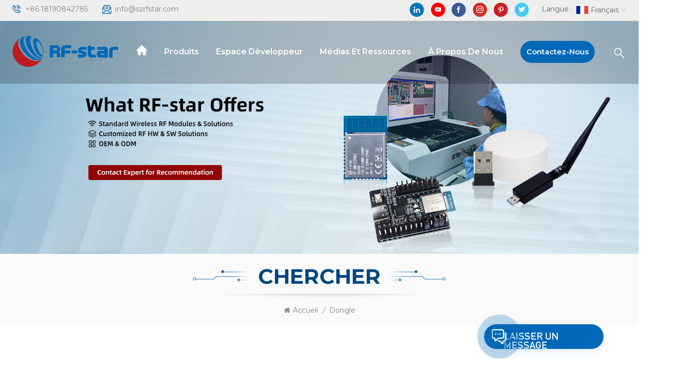

--- FILE ---
content_type: text/html
request_url: https://fr.rfstariot.com/bluetooth-dongle_sp
body_size: 13928
content:
<!DOCTYPE html PUBLIC "-//W3C//DTD XHTML 1.0 Transitional//EN" "http://www.w3.org/TR/xhtml1/DTD/xhtml1-transitional.dtd">
<html xmlns="http://www.w3.org/1999/xhtml">
    <head>
        <meta http-equiv="X-UA-Compatible" content="IE=edge">
            <meta name="viewport" content="width=device-width, initial-scale=1.0">
                <meta http-equiv="Content-Type" content="text/html; charset=utf-8" />
                <meta http-equiv="X-UA-Compatible" content="IE=edge,Chrome=1" />
                <meta http-equiv="X-UA-Compatible" content="IE=9" />
                <meta http-equiv="Content-Type" content="text/html; charset=utf-8" />
                                                <title>Dongle Fabricants,dongle Usine,dongle Vente En Gros</title>
                <meta name="keywords" content="Usine dongle dongle OEM,dongle en gros" />
                <meta name="description" content="Nous sommes un fabricant expérimenté et un exportateur professionnel de dongle. Nos produits ont été exportés vers de nombreux pays." />
                                                												<link rel="canonical" href="https://fr.rfstariot.com/bluetooth-dongle_sp" />
										<meta property="og:image" content=""/>
				<meta property="og:title" content="dongle fabricants,dongle usine,dongle vente en gros"/>
                                <link href="/uploadfile/userimg/2ca196f0bd5853d4a8f48279e734f4e6.ico" rel="shortcut icon"  />
                                                <link rel="alternate" hreflang="en" href="https://www.rfstariot.com/bluetooth-dongle_sp" />
                                <link rel="alternate" hreflang="fr" href="https://fr.rfstariot.com/bluetooth-dongle_sp" />
                                <link rel="alternate" hreflang="de" href="https://de.rfstariot.com/bluetooth-dongle_sp" />
                                <link rel="alternate" hreflang="ru" href="https://ru.rfstariot.com/bluetooth-dongle_sp" />
                                <link rel="alternate" hreflang="it" href="https://it.rfstariot.com/bluetooth-dongle_sp" />
                                <link rel="alternate" hreflang="es" href="https://es.rfstariot.com/bluetooth-dongle_sp" />
                                <link rel="alternate" hreflang="pt" href="https://pt.rfstariot.com/bluetooth-dongle_sp" />
                                <link rel="alternate" hreflang="ja" href="https://ja.rfstariot.com/bluetooth-dongle_sp" />
                                <link rel="alternate" hreflang="ko" href="https://ko.rfstariot.com/bluetooth-dongle_sp" />
                                <link rel="alternate" hreflang="tr" href="https://tr.rfstariot.com/bluetooth-dongle_sp" />
                                <link rel="alternate" hreflang="vi" href="https://vi.rfstariot.com/bluetooth-dongle_sp" />
                                <link rel="alternate" href="https://www.rfstariot.com/bluetooth-dongle_sp" hreflang="x-default" />
                <link type="text/css" rel="stylesheet" href="/template/css/bootstrap.css">
                    <link type="text/css" rel="stylesheet" href="/template/css/font-awesome.min.css">
                        <link type="text/css" rel="stylesheet" href="/template/css/style.css">
                            <script type="text/javascript" src="/template/js/jquery-1.8.3.js"></script>
                            <script type="text/javascript" src="/template/js/bootstrap.min.js"></script>
                            <script type="text/javascript">
                                    //fixed-nav
                                    $(document).on("scroll",function(){
                                            if($(document).scrollTop()>20){ 
                                                    $("header").removeClass("large").addClass("small");
                                            }
                                            else{
                                                    $("header").removeClass("small").addClass("large");
                                            }
                                    });
                            </script>
                            <script type="text/javascript" src="/js/front/common.js"></script>
                            <!--[if ie9]
                            <script src="/template/js/html5shiv.min.js"></script>
                            <script src="/template/js/respond.min.js"></script>
                            -->
                            <link rel="preconnect" href="https://fonts.gstatic.com">
                                <link href="https://fonts.googleapis.com/css2?family=Montserrat:wght@400;500;600;700&display=swap" rel="stylesheet">
								
								
							
                                            <!--[if IE 8]>
                                        <script src="https://oss.maxcdn.com/libs/html5shiv/3.7.0/html5shiv.js"></script>
                                        <script src="https://oss.maxcdn.com/libs/respond.js/1.3.0/respond.min.js"></script>
                                    <![endif]-->
                                    <script >
                                        if( /Android|webOS|iPhone|iPad|iPod|BlackBerry|IEMobile|Opera Mini/i.test(navigator.userAgent) ) {
                                                $(function () {       
                                                    $('.newm img').attr("style","");
                                                    $(".newm img").attr("width","");
                                                    $(".newm img").attr("height","");     

                                                })
                                        }
                                    </script>
                                                                        <style>
                                          .select_content .title{font-size: 35px;}
                                          .adv_content .column .select a{font-size: 16px;}
                                    </style>
                                                                        <!-- Google Tag Manager -->
<script>(function(w,d,s,l,i){w[l]=w[l]||[];w[l].push({'gtm.start':
new Date().getTime(),event:'gtm.js'});var f=d.getElementsByTagName(s)[0],
j=d.createElement(s),dl=l!='dataLayer'?'&l='+l:'';j.async=true;j.src=
'https://www.googletagmanager.com/gtm.js?id='+i+dl;f.parentNode.insertBefore(j,f);
})(window,document,'script','dataLayer','GTM-KLCG5V3');</script>
<!-- End Google Tag Manager -->                                    </head>
                                    <body>

                                    <!-- Google Tag Manager (noscript) -->
<noscript><iframe src="https://www.googletagmanager.com/ns.html?id=GTM-KLCG5V3"
height="0" width="0" style="display:none;visibility:hidden"></iframe></noscript>
<!-- End Google Tag Manager (noscript) -->                                                                            <div class="fixed-search">
                                            <div class="theme-popover">
                                                <div class="theme-popbod">
                                                    <div class="theme-poptit">
                                                        <a href="javascript:;" class="close">×</a>
                                                    </div>
                                                    <div class="top-search clearfix">
							<em class="title">Que pouvons-nous vous aider à trouver?</em>
                                                        <div class="header_search clearfix">
                                                            <input name="search_keyword" onkeydown="javascript:enterIn(event);" type="text" class="form-control" placeholder="Chercher...">
                                                                <span class="search_btn"><input type="submit" class="btn_search5 btn_search1" value="">
                                                                        <svg xmlns="http://www.w3.org/2000/svg" width="20" height="20" viewBox="0 0 20 20">
                                                                            <path data-name="search icon" class="cls-1" d="M1477,37.429l-4.1-4.1a8.912,8.912,0,1,0-1.57,1.571l4.1,4.1Zm-17.78-9.54a6.67,6.67,0,1,1,6.67,6.667A6.674,6.674,0,0,1,1459.22,27.889Z" transform="translate(-1457 -19)"></path>
                                                                        </svg>
                                                                </span>
                                                        </div>
                                                    </div>	
                                                </div>
                                            </div>
                                            <div class="theme-popover-mask"></div>
                                        </div>
                                        <header class="large">
                                            <div class="head_top clearfix">
                                                <div class="container">
                                                    <div class="row">
                                                        <ul class="head_con">
                                                                                                                                                                                            <li>
                                                                <div class="icon" style="background-position: 0px 0;"></div>
                                                                <a rel="nofollow" href="tel:+86 18190842785">+86 18190842785</a>
                                                            </li>
                                                                                                                                                                                                                                                             <li>
                                                                <div class="icon" style="background-position:-23px 0;"></div>
                                                                <a rel="nofollow" href="mailto:info@szrfstar.com">info@szrfstar.com</a>
                                                            </li>
                                                                                                                    </ul>
                                                        <ul class="language">
                                                            <li>
                                                                <div class="menu">
                                                                                                                                <em class="menu-title"><span>Langue : </span><img src="/template/images/fr.jpg" alt="français"><p>français<i></i></p></em>
                                                                                                                                <ul class="menu-dropdown">
                                                                                                                                        <li><a href="https://fr.rfstariot.com/bluetooth-dongle_sp" title="français"><img src="/template/images/fr.jpg" alt="français"><p>français</p></a></li>
                                                                                                                                                                                                            <li><a href="https://www.rfstariot.com/bluetooth-dongle_sp" title="English"><img src="/template/images/en.jpg" alt="English"><p>English</p></a></li> 
                                                                                                                                        <li><a href="https://de.rfstariot.com/bluetooth-dongle_sp" title="Deutsch"><img src="/template/images/de.jpg" alt="Deutsch"><p>Deutsch</p></a></li> 
                                                                                                                                        <li><a href="https://ru.rfstariot.com/bluetooth-dongle_sp" title="русский"><img src="/template/images/ru.jpg" alt="русский"><p>русский</p></a></li> 
                                                                                                                                        <li><a href="https://it.rfstariot.com/bluetooth-dongle_sp" title="italiano"><img src="/template/images/it.jpg" alt="italiano"><p>italiano</p></a></li> 
                                                                                                                                        <li><a href="https://es.rfstariot.com/bluetooth-dongle_sp" title="español"><img src="/template/images/es.jpg" alt="español"><p>español</p></a></li> 
                                                                                                                                        <li><a href="https://pt.rfstariot.com/bluetooth-dongle_sp" title="português"><img src="/template/images/pt.jpg" alt="português"><p>português</p></a></li> 
                                                                                                                                        <li><a href="https://ja.rfstariot.com/bluetooth-dongle_sp" title="日本語"><img src="/template/images/ja.jpg" alt="日本語"><p>日本語</p></a></li> 
                                                                                                                                        <li><a href="https://ko.rfstariot.com/bluetooth-dongle_sp" title="한국의"><img src="/template/images/ko.jpg" alt="한국의"><p>한국의</p></a></li> 
                                                                                                                                        <li><a href="https://tr.rfstariot.com/bluetooth-dongle_sp" title="Türkçe"><img src="/template/images/tr.jpg" alt="Türkçe"><p>Türkçe</p></a></li> 
                                                                                                                                        <li><a href="https://vi.rfstariot.com/bluetooth-dongle_sp" title="Tiếng Việt"><img src="/template/images/vi.jpg" alt="Tiếng Việt"><p>Tiếng Việt</p></a></li> 
                                                                                                                                    </ul>
                                                            </div>
                                                            </li>
                                                        </ul>
                                                        <ul class="social_icons">
                                                               
                                                                  
                                                                      
                                                                        <li>
                                                                            <a rel="nofollow" target="_blank" href="https://www.linkedin.com/company/3706133/admin/" ><img src="/uploadfile/friendlink/6aa1bdfcd2fa5f8c330f67a50ce1a997.png" alt="linkedin" /></a>
                                                                        </li>
                                                                      
                                                                        <li>
                                                                            <a rel="nofollow" target="_blank" href="https://www.youtube.com/channel/UCrnTUaX1HaoF9KMjFtWvr8Q" ><img src="/uploadfile/friendlink/4a257d74c3ef1d6f23e524cf6f13deac.png" alt="youtube" /></a>
                                                                        </li>
                                                                      
                                                                        <li>
                                                                            <a rel="nofollow" target="_blank" href="https://www.facebook.com/szrfstar" ><img src="/uploadfile/friendlink/534fca7612c113a30552d1cc100b3045.png" alt="facebook" /></a>
                                                                        </li>
                                                                      
                                                                        <li>
                                                                            <a rel="nofollow" target="_blank" href="https://www.instagram.com/rfstar9/channel/" ><img src="/uploadfile/friendlink/d9701b0d3a35b7d4699aca253565dbcd.png" alt="ins" /></a>
                                                                        </li>
                                                                      
                                                                        <li>
                                                                            <a rel="nofollow" target="_blank" href="https://www.pinterest.com/RFstar666/" ><img src="/uploadfile/friendlink/ff330dc4c611b58ef1e76cb756850e4e.png" alt="pinterest" /></a>
                                                                        </li>
                                                                      
                                                                        <li>
                                                                            <a rel="nofollow" target="_blank" href="https://twitter.com/RFstar3" ><img src="/uploadfile/friendlink/81432a5967301ff27b2aae70c78e0cd9.png" alt="twitter" /></a>
                                                                        </li>
                                                                                                                                                                                            </ul>
                                                    </div>
                                                </div>
                                            </div>
                                            <div class="header clearfix">
                                                <div class="container">
                                                    <div class="row">
                                                                                                                <div id="logo"><a href="/" class="logo_img"><img src="/uploadfile/userimg/b3e7d76ecb0a2c9e213a562449e79e41.png" alt="Shenzhen RF-star Technology Co., Ltd."/></a></div>
                                                                                                                <div class="wrapper">
                                                            <nav id="main-nav">
                                                                <ul class="first-nav">
                                                                    <li><a href="/" target="_blank">Accueil</a></li>
                                                                </ul>
                                                                <ul class="second-nav">
																<li><a href="/products">Produits</a>
                                                                <ul class="nav_child">
                                                                                                                                            <li><a href="/wireless-module_c1" title="Module sans fil">Module sans fil</a>
                                                                                                                                                            <ul>
                                                                                    																					                                                                                        <li><a href="/ble-module_c5" title="Module BLE" >Module BLE</a></li>
                                                                                    																																										                                                                                        <li><a href="/multi-protocol-module_c10" title="Module multiprotocole" >Module multiprotocole</a></li>
                                                                                    																																										                                                                                        <li><a href="/zigbee-module_c8" title="Module ZigBee" >Module ZigBee</a></li>
                                                                                    																																										                                                                                        <li><a href="/sub-1g-module_c7" title="Module Sous-1G" >Module Sous-1G</a></li>
                                                                                    																																										                                                                                        <li><a href="/wi-fi-module_c6" title="Module Wi-Fi" >Module Wi-Fi</a></li>
                                                                                    																																										                                                                                        <li><a href="/lora-module_c9" title="Module LoRa" >Module LoRa</a></li>
                                                                                    																																										                                                                                        <li><a href="/beacon_c22" title="Balise" >Balise</a></li>
                                                                                    																																										                                                                                        <li><a href="/dongle_c23" title="Clé électronique" >Clé électronique</a></li>
                                                                                    																					                                                                                </ul>
                                                                                                                                                    </li>
                                                                                                                                                                                                             
                                                                        <li><a  href="/applications_nc8" >Applications</a>
                                                                                                                                                            <ul class="nav_child">
                                                                                                                                                                            <li><a href="/medical-electronics_nc15" >Électronique médicale</a></li>
                                                                                                                                                                            <li><a href="/intelligent-vehicle_nc11" >Véhicule intelligent</a></li>
                                                                                                                                                                            <li><a href="/consumer-electronics_nc10" >Électronique grand public</a></li>
                                                                                                                                                                            <li><a href="/iot-industry-4-0_nc9" >IdO Industrie 4.0</a></li>
                                                                                                                                                                            <li><a href="/logistics_nc12" >Logistique</a></li>
                                                                                                                                                                            <li><a href="/smart-agriculture_nc13" >Agriculture intelligente</a></li>
                                                                                                                                                                            <li><a href="/smart-home_nc14" >Maison intelligente</a></li>
                                                                                                                                                                            <li><a href="/smart-city_nc16" >Ville intelligente</a></li>
                                                                                                                                                                            <li><a href="/smart-buildings_nc17" >Bâtiments intelligents</a></li>
                                                                                                                                                                    </ul>
                                                                                                                                                    </li>
                                                                                                                                                                                                                                                                                    <li><a  href="/system-software-development_d29">Conception de système RF sans fil</a>
                                                                                                                                                              <ul class="nav_child">
                                                                                                                                                                            <li><a href="/website-development_d34" title="Développement matériel embarqué">Développement matériel embarqué</a></li>
                                                                                                                                                                            <li><a href="/embedded-sw-development_d32" title="Développement logiciel embarqué">Développement logiciel embarqué</a></li>
                                                                                                                                                                            <li><a href="/app-development_d30" title="Développement d'applications">Développement d'applications</a></li>
                                                                                                                                                                            <li><a href="/digital-platform-development_d31" title="Développement de plateforme IdO">Développement de plateforme IdO</a></li>
                                                                                                                                                                    </ul>
                                                                                                                                                    </li>
                                                                    
                                                                    

                                                                                                                                                                                                                <li><a  href="/oem-odm_d26">FEO et ODM</a>
                                                                                                                                                    </li>
                                                                                                                                        
                                                                </ul>
                                                            </li>
															
															
															                                                                                                                            <li><a  href="/developer-zone_d2">Espace développeur</a>
                                                                                                                                            <ul class="nav_child">
                                                                                                                                                        																				 
																					<li><a  href="/video_nc3" >Vidéo</a>
																																													 <ul>
																																																	<li><a href="/product-launch-videos_nc22" >Vidéos de lancement de produit</a></li>
																																																	<li><a href="/tutorial-videos_nc21" >Vidéos didactiques</a></li>
																																																	<li><a href="/application-videos_nc20" >Vidéos d'application</a></li>
																																															</ul>
																																											</li>
																				                                                                                                                                                        <li><a href="/faq_nc2">FAQ</a></li>
																			
																			 <li><a href="/blog">Blog</a></li>
                                                                            
                                                                        </ul>
                                                                                                                                    </li>
                                                            															
																														                                                             
                                                                <li><a  href="/media-resources_nc1">Médias et ressources</a>
                                                                                                                                            <ul class="nav_child">
                                                                                                                                                            <li><a href="/case-study_nc5">Étude de cas</a></li>
                                                                                                                                                            <li><a href="/industry-trends_nc7">Tendances de l'industrie</a></li>
                                                                                                                                                            <li><a href="/company-news_nc6">Nouvelles de la société</a></li>
                                                                                                                                                    </ul>
                                                                                                                                    </li>
                                                            															
															                                                                                                                            <li><a  href="/about-rf-star_d1">À propos de nous</a>
                                                                                                                                    </li>
                                                            																
                                                                    
                                                            
                                                                    
                                                            
                                                                                                                                                                                        <li><a  href="/contact-us_d3">Contactez-nous</a>
                                                                                                                                    </li>
                                                                                                                            </ul>
                                                                <ul class="select_contact">
                                                                    <li><a href="/contact-us_d3" class="main_more">Obtenez un devis</a></li>
                                                                </ul>
                                                                <ul class="select_lan clearfix">
                                                                    <li class="title">Choisir la langue <i class="fa fa-angle-double-down"></i></li>
                                                                     
                                                                    <li><a href="https://fr.rfstariot.com/bluetooth-dongle_sp"><img src="/template/images/fr.jpg" alt="français" /><p>français</p></a></li>
                                                                                                                                                                                                      <li><a href="https://www.rfstariot.com/bluetooth-dongle_sp"><img src="/template/images/en.jpg" alt="English" /><p>English</p></a></li>
                                                                                                                                    <li><a href="https://de.rfstariot.com/bluetooth-dongle_sp"><img src="/template/images/de.jpg" alt="Deutsch" /><p>Deutsch</p></a></li>
                                                                                                                                    <li><a href="https://ru.rfstariot.com/bluetooth-dongle_sp"><img src="/template/images/ru.jpg" alt="русский" /><p>русский</p></a></li>
                                                                                                                                    <li><a href="https://it.rfstariot.com/bluetooth-dongle_sp"><img src="/template/images/it.jpg" alt="italiano" /><p>italiano</p></a></li>
                                                                                                                                    <li><a href="https://es.rfstariot.com/bluetooth-dongle_sp"><img src="/template/images/es.jpg" alt="español" /><p>español</p></a></li>
                                                                                                                                    <li><a href="https://pt.rfstariot.com/bluetooth-dongle_sp"><img src="/template/images/pt.jpg" alt="português" /><p>português</p></a></li>
                                                                                                                                    <li><a href="https://ja.rfstariot.com/bluetooth-dongle_sp"><img src="/template/images/ja.jpg" alt="日本語" /><p>日本語</p></a></li>
                                                                                                                                    <li><a href="https://ko.rfstariot.com/bluetooth-dongle_sp"><img src="/template/images/ko.jpg" alt="한국의" /><p>한국의</p></a></li>
                                                                                                                                    <li><a href="https://tr.rfstariot.com/bluetooth-dongle_sp"><img src="/template/images/tr.jpg" alt="Türkçe" /><p>Türkçe</p></a></li>
                                                                                                                                    <li><a href="https://vi.rfstariot.com/bluetooth-dongle_sp"><img src="/template/images/vi.jpg" alt="Tiếng Việt" /><p>Tiếng Việt</p></a></li>
                                                                                                                                  </ul>
                                                            </nav>
                                                            <a class="toggle">
                                                                <span></span>
                                                                <span></span>
                                                                <span></span></a>
                                                        </div>	
                                                        <div class="search_btn"><a class="search-info" href="javascript:;"><i></i></a></div>
                                                        <div class="mainmenu-area">
                                                            <div class="mainmenu-left visible-lg visible-md">
                                                                <div class="mainmenu">
                                                                    <nav>
                                                                        <ul class="clearfix">
                                                                            <li class="active home"><a href="/"></a></li>
																			<li class="product_vmegamenu "><a href="/products">Produits</a>
                                                                                <ul class="row">
                                                                                    <li class="col-sm-12">
                                                                                        <ul class="nav_list clearfix">
                                                                                                                                                                                        <li class="col-sm-3">
                                                                                                <a href="/wireless-module_c1" title="Module sans fil" class="title">Module sans fil</a>
                                                                                                                                                                                                <div>
                                                                                                     																									                                                                                                     <p><a href="/ble-module_c5" title="Module BLE"  class="vgema-title">Module BLE</a></p>
                                                                                                    																								   																									                                                                                                     <p><a href="/multi-protocol-module_c10" title="Module multiprotocole"  class="vgema-title">Module multiprotocole</a></p>
                                                                                                    																								   																									                                                                                                     <p><a href="/zigbee-module_c8" title="Module ZigBee"  class="vgema-title">Module ZigBee</a></p>
                                                                                                    																								   																									                                                                                                     <p><a href="/sub-1g-module_c7" title="Module Sous-1G"  class="vgema-title">Module Sous-1G</a></p>
                                                                                                    																								   																									                                                                                                     <p><a href="/wi-fi-module_c6" title="Module Wi-Fi"  class="vgema-title">Module Wi-Fi</a></p>
                                                                                                    																								   																									                                                                                                     <p><a href="/lora-module_c9" title="Module LoRa"  class="vgema-title">Module LoRa</a></p>
                                                                                                    																								   																									                                                                                                     <p><a href="/beacon_c22" title="Balise"  class="vgema-title">Balise</a></p>
                                                                                                    																								   																									                                                                                                     <p><a href="/dongle_c23" title="Clé électronique"  class="vgema-title">Clé électronique</a></p>
                                                                                                    																								                                                                                                   </div>
                                                                                                                                                                                            </li>
                                                                                                                                                                                                                                                                                     
                                                                                                <li class="col-sm-3"><a  href="/applications_nc8" class="title">Applications</a>
                                                                                                                                                                                                            <div>
                                                                                                                                                                                                                            <p><a href="/medical-electronics_nc15" class="vgema-title">Électronique médicale</a></p>
                                                                                                                                                                                                                            <p><a href="/intelligent-vehicle_nc11" class="vgema-title">Véhicule intelligent</a></p>
                                                                                                                                                                                                                            <p><a href="/consumer-electronics_nc10" class="vgema-title">Électronique grand public</a></p>
                                                                                                                                                                                                                            <p><a href="/iot-industry-4-0_nc9" class="vgema-title">IdO Industrie 4.0</a></p>
                                                                                                                                                                                                                            <p><a href="/logistics_nc12" class="vgema-title">Logistique</a></p>
                                                                                                                                                                                                                            <p><a href="/smart-agriculture_nc13" class="vgema-title">Agriculture intelligente</a></p>
                                                                                                                                                                                                                            <p><a href="/smart-home_nc14" class="vgema-title">Maison intelligente</a></p>
                                                                                                                                                                                                                            <p><a href="/smart-city_nc16" class="vgema-title">Ville intelligente</a></p>
                                                                                                                                                                                                                            <p><a href="/smart-buildings_nc17" class="vgema-title">Bâtiments intelligents</a></p>
                                                                                                                                                                                                                    </div>
                                                                                                                                                                                                    </li>
                                                                                                                                                                                        
                                                                                                                                                                                                                                                                                        <li class="col-sm-3"><a  href="/system-software-development_d29" class="title">Conception de système RF sans fil</a>
                                                                                                                                                                                                            <div>
                                                                                                                                                                                                                            <p><a href="/website-development_d34" title="Développement matériel embarqué" class="vgema-title">Développement matériel embarqué</a></p>
                                                                                                                                                                                                                            <p><a href="/embedded-sw-development_d32" title="Développement logiciel embarqué" class="vgema-title">Développement logiciel embarqué</a></p>
                                                                                                                                                                                                                            <p><a href="/app-development_d30" title="Développement d'applications" class="vgema-title">Développement d'applications</a></p>
                                                                                                                                                                                                                            <p><a href="/digital-platform-development_d31" title="Développement de plateforme IdO" class="vgema-title">Développement de plateforme IdO</a></p>
                                                                                                                                                                                                                    </div>
                                                                                                                                                                                                    </li>
                                                                                                                                                                                        
                                                                                            
                                                                                            
                                                                                                                                                                                                                                                                                        <li class="col-sm-3"><a  href="/oem-odm_d26" class="title">FEO et ODM</a>
                                                                                                                                                                                                    </li>
                                                                                                                                                                                    </ul>
                                                                                    </li>
                                                                                </ul>
                                                                            </li>
																			                                                                                  
                                                                                    <li class=""><a  href="/developer-zone_d2">Espace développeur</a>
                                                                                                                                                                                    <ul class="vmegamenu">
                                                                                                                                                                                                																								 
																									<li><a  href="/video_nc3" >Vidéo</a>
																																																					<ul class="vmegamenu02">
																																																									<li><a href="/product-launch-videos_nc22" >Vidéos de lancement de produit</a></li>
																																																									<li><a href="/tutorial-videos_nc21" >Vidéos didactiques</a></li>
																																																									<li><a href="/application-videos_nc20" >Vidéos d'application</a></li>
																																																							</ul>
																																																			</li>
																								                                                                                                                                                                                                <li><a href="/faq_nc2">FAQ</a></li>
																								<li><a href="/blog">Blog</a></li>
																								 
                                                                                            </ul>
                                                                                                                                                                            </li>   
                                                                                                                                                           																		                                                                                    
                                                                                    <li ><a  href="/media-resources_nc1">Médias et ressources</a>
                                                                                                                                                                                    <ul class="vmegamenu">
                                                                                                                                                                                                    <li><a href="/case-study_nc5">Étude de cas</a></li>
                                                                                                                                                                                                    <li><a href="/industry-trends_nc7">Tendances de l'industrie</a></li>
                                                                                                                                                                                                    <li><a href="/company-news_nc6">Nouvelles de la société</a></li>
                                                                                                                                                                                            </ul>
                                                                                                                                                                            </li> 
                                                                                                                                                            
                                                                           
                                                                                                                                                        
                                                                                <li class=""><a  href="/about-rf-star_d1">À propos de nous</a>
                                                                                                                                                                    </li>   
                                                                                                                                                                                                                                         
                                                                                    <li class="contact"><a  href="/contact-us_d3">Contactez-nous</a>
                                                                                                                                                                            </li>   
                                                                                																				 
                                                                        </ul>
                                                                                                                                                                                                                                                                                                                                                                                                                                                                                                                                                                                                                                                                                                                                                                                                                                                                                                                                                                                                                                                                                                                                                                                                                                                                                                                                                                                                                                                                                                                                                                                                                                                 
                                                                                                                                                                                                                                                                                                                                                                                                                                                 
                                                                         
                                                                         
                                                                                                                                            </nav>
                                                                </div>
                                                            </div>
                                                        </div>
                                                    </div>
                                                </div>
                                            </div>
                                        </header>
                                        <div class="height"></div><div class="page_banner">
    <div class="ovrly"></div>
             <a href="/contact-us_d3"></a>
    <img src="/uploadfile/bannerimg/16910278830982.jpg" alt="RF-star Offers Stardard Wireless RF Modules & Solutions, Customized RF HW & SW Solutions and OEM & ODM. " />
            <div class="breadcrumb clearfix">
        <div class="container">
            <div class="row">
                <div class="main_title">
                  
                    <em>Chercher</em>
                    <div class="line"><span></span></div>
                </div>
                <div class="bread_right">
                <a class="home" href="/" title="Return to Home"><i class="fa fa-home"></i>Accueil</a>
                                    <i>/</i>
                    <h2>dongle</h2>
                            </div>
            </div>
        </div>
    </div>
</div>
<div class="page_section clearfix">
    <div class="container">
        <div class="row">
            <div class="page-right clearfix">
                                                <div class="main">
                    <div id="cbp-vm" class="cbp-vm-switcher cbp-vm-view-grid">
                        <div class="cbp-vm-options clearfix">
                            <a href="#" class="cbp-vm-icon cbp-vm-grid cbp-vm-selected" data-view="cbp-vm-view-grid">
                                <svg fill="currentColor" preserveAspectRatio="xMidYMid meet" height="1em" width="1em" viewBox="0 0 16 16" title="Grille" style="vertical-align:middle"><title>Grille</title><g><path d="M1,3.80447821 L1,1 L3.80447821,1 L3.80447821,3.80447821 L1,3.80447821 Z M6.5977609,3.80447821 L6.5977609,1 L9.4022391,1 L9.4022391,3.80447821 L6.5977609,3.80447821 Z M12.1955218,3.80447821 L12.1955218,1 L15,1 L15,3.80447821 L12.1955218,3.80447821 Z M1,9.4022391 L1,6.59706118 L3.80447821,6.59706118 L3.80447821,9.4022391 L1,9.4022391 Z M6.5977609,9.4022391 L6.5977609,6.5977609 L9.4022391,6.5977609 L9.4022391,9.4022391 L6.5977609,9.4022391 Z M12.1955218,9.4022391 L12.1955218,6.59706118 L15,6.59706118 L15,9.4022391 L12.1955218,9.4022391 Z M1,14.9993003 L1,12.1948221 L3.80447821,12.1948221 L3.80447821,14.9993003 L1,14.9993003 Z M6.5977609,14.9993003 L6.5977609,12.1948221 L9.4022391,12.1948221 L9.4022391,14.9993003 L6.5977609,14.9993003 Z M12.1955218,14.9993003 L12.1955218,12.1948221 L15,12.1948221 L15,14.9993003 L12.1955218,14.9993003 Z"></path></g></svg>
                            </a>
                            <a href="#" class="cbp-vm-icon cbp-vm-list" data-view="cbp-vm-view-list">
                                <svg fill="currentColor" preserveAspectRatio="xMidYMid meet" height="1em" width="1em" viewBox="0 0 16 16" title="Lister" style="vertical-align:middle"><title>Lister</title><g><path d="M0,3 L0,1 L2,1 L2,3 L0,3 Z M0,7 L0,5 L2,5 L2,7 L0,7 Z M0,11 L0,9 L2,9 L2,11 L0,11 Z M0,15 L0,13 L2,13 L2,15 L0,15 Z M4,3 L4,1 L16,1 L16,3 L4,3 Z M4,7 L4,5 L16,5 L16,7 L4,7 Z M4,11 L4,9 L16,9 L16,11 L4,11 Z M4,15 L4,13 L16,13 L16,15 L4,15 Z"></path></g></svg>
                            </a>
                        </div>
                        <ul class="wow clearfix">
                                    
                                                                                        								                            <li class="wow">
                                <div class="clearfix">
                                    <div class="cbp-vm-image">
                                        <div class="border"></div>
                                        <a class="link" href="/cc2340r5-q1-bluetooth-low-energy-wireless-automotive-module-rf-bm-2340qa2_p124.html" title="CC2340R5-Q1 Module automobile sans fil Bluetooth basse consommation RF-BM-2340QB1"></a>
                                        <img id="product_detail_img"  alt="Bluetooth CC2340R5-Q1 Automotive Module RF-BM-2340QA2" src="/uploadfile/202504/15/2f9ee5d11d9a02346109583fa5cb7f3b_small.png" />                                        <div class="cbp-image-hover"><img id="product_detail_img"  alt="Bluetooth CC2340R5-Q1 Automotive Module RF-BM-2340QA2" src="/uploadfile/202504/15/2f9ee5d11d9a02346109583fa5cb7f3b_small.png" /></div>
                                    </div>
                                    <div class="cbp-list-center clearfix">
                                            <div class="cbp-list-left">
                                            <a href="/cc2340r5-q1-bluetooth-low-energy-wireless-automotive-module-rf-bm-2340qa2_p124.html" title="CC2340R5-Q1 Module automobile sans fil Bluetooth basse consommation RF-BM-2340QB1" class="cbp-title">CC2340R5-Q1 Module automobile sans fil Bluetooth basse consommation RF-BM-2340QB1</a>
                                            <div class="cbp-vm-details">RF-BM-2340QB1 est un module sans fil conforme AEC-Q100 basé sur le MCU TI CC2340R5-Q1, idéal pour les applications automobiles telles que TPMS, PEPS, RKE, le remplacement de câbles et la connectivité des smartphones. Avec les fonctionnalités Bluetooth® 5, la pile de protocoles logiciels Bluetooth® 5.3 et une excellente sensibilité radio et robustesse, il s'agit d'une solution automobile efficace et performante.</div>
                                                                                                                                    <ul class="post_blog_tag">
                                                <p><i class="fa fa-tags"></i>Tags chauds :</p>
                                                                                                <li><a href="/cc2340_sp">CC2340</a></li>
                                                                                                <li><a href="/cc2340r5_sp">CC2340R5</a></li>
                                                                                                <li><a href="/cc2340r5-q1_sp">CC2340R5-Q1</a></li>
                                                                                                <li><a href="/automotive-module_sp">Module automobile</a></li>
                                                                                                <li><a href="/bluetooth-5-3-module_sp">Module Bluetooth 5.3</a></li>
                                                                                                <li><a href="/ble-module-for-automotive_sp">Module BLE pour l'automobile</a></li>
                                                                                            </ul>
                                                                                        <div class="more"><a rel="nofollow" class="main_more" href="/cc2340r5-q1-bluetooth-low-energy-wireless-automotive-module-rf-bm-2340qa2_p124.html#pro_inquiry" title="CC2340R5-Q1 Module automobile sans fil Bluetooth basse consommation RF-BM-2340QB1">Voir les détails</a></div>
                                        </div>
                                    </div>
                                </div>
                            </li>
							                            								                            <li class="wow">
                                <div class="clearfix">
                                    <div class="cbp-vm-image">
                                        <div class="border"></div>
                                        <a class="link" href="/rf-star-cc2642r-q1-automotive-grade-module-bluetooth-transceiver-for-vehicles_p119.html" title="RF-star CC2642R-Q1 Module de qualité automobile émetteur-récepteur Bluetooth pour véhicules
        "></a>
                                        <img id="product_detail_img"  alt="CC2642R-Q1 Automotive Module RF-BM-2642QB1I" src="/uploadfile/202402/21/f4d00a4e97f9cb4193f93e83c5df714b_small.jpg" />                                        <div class="cbp-image-hover"><img id="product_detail_img"  alt="CC2642R-Q1 Automotive Module RF-BM-2642QB1I" src="/uploadfile/202402/21/f4d00a4e97f9cb4193f93e83c5df714b_small.jpg" /></div>
                                    </div>
                                    <div class="cbp-list-center clearfix">
                                            <div class="cbp-list-left">
                                            <a href="/rf-star-cc2642r-q1-automotive-grade-module-bluetooth-transceiver-for-vehicles_p119.html" title="RF-star CC2642R-Q1 Module de qualité automobile émetteur-récepteur Bluetooth pour véhicules
        " class="cbp-title">RF-star CC2642R-Q1 Module de qualité automobile émetteur-récepteur Bluetooth pour véhicules
        </a>
                                            <div class="cbp-vm-details">Conçu sur un microcontrôleur conforme TI CC2642R-Q1 ACE-Q100, le module BLE RF-BM-2642QB1I présente une faible consommation d'énergie, une excellente sensibilité radio et une robustesse pour les applications automobiles, notamment Passive Entry Passive Start (PEPS), Phone as a Key (PaaK). et systèmes de gestion de batterie (BMS).</div>
                                                                                                                                    <ul class="post_blog_tag">
                                                <p><i class="fa fa-tags"></i>Tags chauds :</p>
                                                                                                <li><a href="/cc2642r-q1_sp">CC2642R-Q1</a></li>
                                                                                                <li><a href="/bluetooth-transceiver_sp">Émetteur-récepteur Bluetooth</a></li>
                                                                                                <li><a href="/module-bluetooth_sp">Module Bluetooth</a></li>
                                                                                                <li><a href="/ble-module_sp">Module BLE</a></li>
                                                                                            </ul>
                                                                                        <div class="more"><a rel="nofollow" class="main_more" href="/rf-star-cc2642r-q1-automotive-grade-module-bluetooth-transceiver-for-vehicles_p119.html#pro_inquiry" title="RF-star CC2642R-Q1 Module de qualité automobile émetteur-récepteur Bluetooth pour véhicules
        ">Voir les détails</a></div>
                                        </div>
                                    </div>
                                </div>
                            </li>
							                            								                            <li class="wow">
                                <div class="clearfix">
                                    <div class="cbp-vm-image">
                                        <div class="border"></div>
                                        <a class="link" href="/rf-bm-2340b1-ble5-3-module_p102.html" title="Module RF-BM-2340B1 BLE5.3"></a>
                                        <img id="product_detail_img"  alt="RF-BM-2340B1 BLE5.3 ZigBee Module Based on TI CC2340R5" src="/uploadfile/202503/20/b9206d04a60a0cbd94cb964909007146_small.png" />                                        <div class="cbp-image-hover"><img id="product_detail_img"  alt="RF-BM-2340B1 BLE5.3 ZigBee Module Based on TI CC2340R5" src="/uploadfile/202503/20/b9206d04a60a0cbd94cb964909007146_small.png" /></div>
                                    </div>
                                    <div class="cbp-list-center clearfix">
                                            <div class="cbp-list-left">
                                            <a href="/rf-bm-2340b1-ble5-3-module_p102.html" title="Module RF-BM-2340B1 BLE5.3" class="cbp-title">Module RF-BM-2340B1 BLE5.3</a>
                                            <div class="cbp-vm-details">RF-BM-2340 B1 est un nouveau module Bluetooth LE5.3 développé basé sur TI CC2340R5. Le module CC2340R5 vous permet d'intégrer le BLE à n'importe quelle application facilement et rapidement. Il prend également en charge ZigBee 3.0, qui rend la connectivité sans fil possible dans un large éventail de scénarios.</div>
                                                                                                                                    <ul class="post_blog_tag">
                                                <p><i class="fa fa-tags"></i>Tags chauds :</p>
                                                                                                <li><a href="/zigbee_sp">ZigBee</a></li>
                                                                                                <li><a href="/cc2340r5-module_sp">TI CC2340R5</a></li>
                                                                                                <li><a href="/multi-protocol-module_sp">Module multi-protocole</a></li>
                                                                                                <li><a href="/ti-cc2340_sp">Antenne PCB</a></li>
                                                                                            </ul>
                                                                                        <div class="more"><a rel="nofollow" class="main_more" href="/rf-bm-2340b1-ble5-3-module_p102.html#pro_inquiry" title="Module RF-BM-2340B1 BLE5.3">Voir les détails</a></div>
                                        </div>
                                    </div>
                                </div>
                            </li>
							                            								                            <li class="wow">
                                <div class="clearfix">
                                    <div class="cbp-vm-image">
                                        <div class="border"></div>
                                        <a class="link" href="/multi-protocol-cc2340r5-module-rf-bm-2340c2-with-mini-size_p117.html" title="Module CC2340R5 multiprotocole RF-BM-2340C2 de taille mini"></a>
                                        <img id="product_detail_img"  alt="TI CC2340R5 BLE + ZigBee Module RF-BM-2340C2 with Mini Size" src="/uploadfile/202407/23/a69e424021f5a7e8ec309d68ca25ee5c_small.jpg" />                                        <div class="cbp-image-hover"><img id="product_detail_img"  alt="TI CC2340R5 BLE + ZigBee Module RF-BM-2340C2 with Mini Size" src="/uploadfile/202407/23/a69e424021f5a7e8ec309d68ca25ee5c_small.jpg" /></div>
                                    </div>
                                    <div class="cbp-list-center clearfix">
                                            <div class="cbp-list-left">
                                            <a href="/multi-protocol-cc2340r5-module-rf-bm-2340c2-with-mini-size_p117.html" title="Module CC2340R5 multiprotocole RF-BM-2340C2 de taille mini" class="cbp-title">Module CC2340R5 multiprotocole RF-BM-2340C2 de taille mini</a>
                                            <div class="cbp-vm-details">RF-BM-2340C2 est un module multiprotocole destiné aux exigences de haute performance des produits IoT, qui ne prend pas seulement en charge Bluetooth Low Energy, mais également les systèmes propriétaires ZigBee 3.0 et 2,4 GHz. Le module CC2340R5 de taille mini est conçu pour répondre aux besoins d’une large gamme d’applications. Sélectionnez le module multiprotocole RF-BM- 2340C2 CC2340R5 pour vos projets.</div>
                                                                                                                                    <ul class="post_blog_tag">
                                                <p><i class="fa fa-tags"></i>Tags chauds :</p>
                                                                                                <li><a href="/cc2340-module_sp">Module CC2340</a></li>
                                                                                                <li><a href="/uart-bluetooth-module_sp">Module Bluetooth UART</a></li>
                                                                                                <li><a href="/multi-protocol-module_sp">Module multiprotocole</a></li>
                                                                                                <li><a href="/chip-antenna_sp">Antenne à puce</a></li>
                                                                                            </ul>
                                                                                        <div class="more"><a rel="nofollow" class="main_more" href="/multi-protocol-cc2340r5-module-rf-bm-2340c2-with-mini-size_p117.html#pro_inquiry" title="Module CC2340R5 multiprotocole RF-BM-2340C2 de taille mini">Voir les détails</a></div>
                                        </div>
                                    </div>
                                </div>
                            </li>
							                            								                            <li class="wow">
                                <div class="clearfix">
                                    <div class="cbp-vm-image">
                                        <div class="border"></div>
                                        <a class="link" href="/rf-bm-2340b1i-ble5-3-module_p112.html" title="Module RF-BM-2340B1I BLE5.3"></a>
                                        <img id="product_detail_img"  alt="RF-BM-2340B1I BLE ZigBee Module Based on TI CC2340R5" src="/uploadfile/202402/04/399e4d85117b660518838c3a2ba786bd_small.png" />                                        <div class="cbp-image-hover"><img id="product_detail_img"  alt="RF-BM-2340B1I BLE ZigBee Module Based on TI CC2340R5" src="/uploadfile/202402/04/399e4d85117b660518838c3a2ba786bd_small.png" /></div>
                                    </div>
                                    <div class="cbp-list-center clearfix">
                                            <div class="cbp-list-left">
                                            <a href="/rf-bm-2340b1i-ble5-3-module_p112.html" title="Module RF-BM-2340B1I BLE5.3" class="cbp-title">Module RF-BM-2340B1I BLE5.3</a>
                                            <div class="cbp-vm-details">RF-BM-2340B1I est conçu comme un module multiprotocole basé sur TI CC2340R5 pour une faible consommation d'énergie avec une antenne IPEX et 24 GPIO, prenant en charge Bluetooth 5.3 Low Energy, ZigBee 3.0, SimpleLinkTM TI 15.4-stack et système propriétaire.</div>
                                                                                                                                    <ul class="post_blog_tag">
                                                <p><i class="fa fa-tags"></i>Tags chauds :</p>
                                                                                                <li><a href="/ipex-module_sp">Module CC2340 BLE</a></li>
                                                                                            </ul>
                                                                                        <div class="more"><a rel="nofollow" class="main_more" href="/rf-bm-2340b1i-ble5-3-module_p112.html#pro_inquiry" title="Module RF-BM-2340B1I BLE5.3">Voir les détails</a></div>
                                        </div>
                                    </div>
                                </div>
                            </li>
							                            								                            <li class="wow">
                                <div class="clearfix">
                                    <div class="cbp-vm-image">
                                        <div class="border"></div>
                                        <a class="link" href="/compact-multi-protocol-cc2340r5-module-rf-bm-2340a2i-with-ipex_p116.html" title="Module compact multiprotocole CC2340R5 RF-BM-2340A2I avec IPEX"></a>
                                        <img id="product_detail_img"  alt="BLE CC2340R5 ZigBee module RF-BM-2340A2I with IPEX connector" src="/uploadfile/202402/04/580401a59cde021a4a113db4352fdc4a_small.png" />                                        <div class="cbp-image-hover"><img id="product_detail_img"  alt="BLE CC2340R5 ZigBee module RF-BM-2340A2I with IPEX connector" src="/uploadfile/202402/04/580401a59cde021a4a113db4352fdc4a_small.png" /></div>
                                    </div>
                                    <div class="cbp-list-center clearfix">
                                            <div class="cbp-list-left">
                                            <a href="/compact-multi-protocol-cc2340r5-module-rf-bm-2340a2i-with-ipex_p116.html" title="Module compact multiprotocole CC2340R5 RF-BM-2340A2I avec IPEX" class="cbp-title">Module compact multiprotocole CC2340R5 RF-BM-2340A2I avec IPEX</a>
                                            <div class="cbp-vm-details">Le module multiprotocole RF-BM-2340A2I intégré au CC2340R5 4*4 IC est une version de connecteur IPEX haute performance du RF-BM-2340A2, doté d'une antenne externe réalisable et de petites dimensions pour répondre aux exigences de taille compacte et de portée de transmission de votre projet. Faites défiler vers le bas ou envoyez un e-mail de demande pour plus d'informations sur le module CC2340R5.</div>
                                                                                                                                    <ul class="post_blog_tag">
                                                <p><i class="fa fa-tags"></i>Tags chauds :</p>
                                                                                                <li><a href="/multi-protocol-module_sp">Module multi-protocole</a></li>
                                                                                                <li><a href="/uart-module_sp">Module UART</a></li>
                                                                                                <li><a href="/ipex_sp">IPEX</a></li>
                                                                                            </ul>
                                                                                        <div class="more"><a rel="nofollow" class="main_more" href="/compact-multi-protocol-cc2340r5-module-rf-bm-2340a2i-with-ipex_p116.html#pro_inquiry" title="Module compact multiprotocole CC2340R5 RF-BM-2340A2I avec IPEX">Voir les détails</a></div>
                                        </div>
                                    </div>
                                </div>
                            </li>
							                            								                            <li class="wow">
                                <div class="clearfix">
                                    <div class="cbp-vm-image">
                                        <div class="border"></div>
                                        <a class="link" href="/compact-ble5-0-ti-cc2340r5-module-rf-bm-2340a2_p115.html" title="Module compact BLE5.0 TI CC2340R5 RF-BM-2340A2"></a>
                                        <img id="product_detail_img"  alt="BLE5.0 TI CC2340R5 Module Named RF-BM-2340A2" src="/uploadfile/202402/04/25dfbfc1c5c60eade0c5a089bfe45acf_small.png" />                                        <div class="cbp-image-hover"><img id="product_detail_img"  alt="BLE5.0 TI CC2340R5 Module Named RF-BM-2340A2" src="/uploadfile/202402/04/25dfbfc1c5c60eade0c5a089bfe45acf_small.png" /></div>
                                    </div>
                                    <div class="cbp-list-center clearfix">
                                            <div class="cbp-list-left">
                                            <a href="/compact-ble5-0-ti-cc2340r5-module-rf-bm-2340a2_p115.html" title="Module compact BLE5.0 TI CC2340R5 RF-BM-2340A2" class="cbp-title">Module compact BLE5.0 TI CC2340R5 RF-BM-2340A2</a>
                                            <div class="cbp-vm-details">RF-BM-2340A2 est un module Bluetooth LE 5.3 intégré au MCU CC2340R5 prenant en charge ZigBee 3.0, la pile SimpleLink TM TI 15.4 et le système propriétaire . En tant que nouveau module CC2340Rx, ses hautes performances, sa consommation d'énergie ultra-faible et sa taille compacte sont les bienvenues dans les applications d'étiquetage électronique d'étagères (ESL), médicales, d'automatisation des bâtiments et dans d'autres applications RF sans fil. Envoyez une demande maintenant.</div>
                                                                                                                                    <ul class="post_blog_tag">
                                                <p><i class="fa fa-tags"></i>Tags chauds :</p>
                                                                                                <li><a href="/zigbee-module_sp">Module ZigBee</a></li>
                                                                                            </ul>
                                                                                        <div class="more"><a rel="nofollow" class="main_more" href="/compact-ble5-0-ti-cc2340r5-module-rf-bm-2340a2_p115.html#pro_inquiry" title="Module compact BLE5.0 TI CC2340R5 RF-BM-2340A2">Voir les détails</a></div>
                                        </div>
                                    </div>
                                </div>
                            </li>
							                            								                            <li class="wow">
                                <div class="clearfix">
                                    <div class="cbp-vm-image">
                                        <div class="border"></div>
                                        <a class="link" href="/rf-bm-2652p4i-cc2652p7-module-with-pa-integrated-and-ipex-connector_p101.html" title="RF-BM-2652P4I Module CC2652P7 avec PA intégré et connecteur IPEX"></a>
                                        <img id="product_detail_img"  alt="RF-BM-2652P4I CC2652P7 Module with Power Amplifier" src="/uploadfile/202310/09/509b44c1cc78d7ce9478514866c870f3_small.jpg" />                                        <div class="cbp-image-hover"><img id="product_detail_img"  alt="RF-BM-2652P4I CC2652P7 Module with Power Amplifier" src="/uploadfile/202310/09/509b44c1cc78d7ce9478514866c870f3_small.jpg" /></div>
                                    </div>
                                    <div class="cbp-list-center clearfix">
                                            <div class="cbp-list-left">
                                            <a href="/rf-bm-2652p4i-cc2652p7-module-with-pa-integrated-and-ipex-connector_p101.html" title="RF-BM-2652P4I Module CC2652P7 avec PA intégré et connecteur IPEX" class="cbp-title">RF-BM-2652P4I Module CC2652P7 avec PA intégré et connecteur IPEX</a>
                                            <div class="cbp-vm-details">RF-BM-2652P4I est un module CC2652P7 auto-conçu avec amplificateur de puissance intégré. La puissance TX jusqu'à 20 dBm et le connecteur d'antenne externe le rendent plus populaire dans les applications de passerelle. Essayez le module multiprotocole RF-BM-2652P4I, simplifiez votre application RF.</div>
                                                                                                                                    <ul class="post_blog_tag">
                                                <p><i class="fa fa-tags"></i>Tags chauds :</p>
                                                                                                <li><a href="/cc2652p7_sp">CC2652P7</a></li>
                                                                                                <li><a href="/bluetooth-mesh_sp">Zigbee</a></li>
                                                                                                <li><a href="/2-4g-rf-module_sp">IPEX</a></li>
                                                                                                <li><a href="/power-amplifier-module_sp">Bluetooth</a></li>
                                                                                                <li><a href="/matter-protocol_sp">Fil</a></li>
                                                                                            </ul>
                                                                                        <div class="more"><a rel="nofollow" class="main_more" href="/rf-bm-2652p4i-cc2652p7-module-with-pa-integrated-and-ipex-connector_p101.html#pro_inquiry" title="RF-BM-2652P4I Module CC2652P7 avec PA intégré et connecteur IPEX">Voir les détails</a></div>
                                        </div>
                                    </div>
                                </div>
                            </li>
							                            								                            <li class="wow">
                                <div class="clearfix">
                                    <div class="cbp-vm-image">
                                        <div class="border"></div>
                                        <a class="link" href="/rf-bm-2652p4-cc2652p7-module-with-pa-integrated_p100.html" title="RF-BM-2652P4 Module CC2652P7 avec PA intégré"></a>
                                        <img id="product_detail_img"  alt="CC2652P7 Power Amplifier Module RF-BM-2652P4 Supporting Multi-protocol" src="/uploadfile/202310/09/bcd9379ff885df56b81a90f79a6b309e_small.jpg" />                                        <div class="cbp-image-hover"><img id="product_detail_img"  alt="CC2652P7 Power Amplifier Module RF-BM-2652P4 Supporting Multi-protocol" src="/uploadfile/202310/09/bcd9379ff885df56b81a90f79a6b309e_small.jpg" /></div>
                                    </div>
                                    <div class="cbp-list-center clearfix">
                                            <div class="cbp-list-left">
                                            <a href="/rf-bm-2652p4-cc2652p7-module-with-pa-integrated_p100.html" title="RF-BM-2652P4 Module CC2652P7 avec PA intégré" class="cbp-title">RF-BM-2652P4 Module CC2652P7 avec PA intégré</a>
                                            <div class="cbp-vm-details">Le module multiprotocole RF-BM-2652P4 est conçu sur la base de TI CC2652P7 avec un flash de 704 Ko et un puissant processeur ARM Cortex-M4F. Les riches ressources permettent de l'intégrer dans une variété d'applications avec des exigences élevées. Choisissez RF-star RF-BM-2652P4 avec PA pour être votre premier appareil Matter.</div>
                                                                                                                                    <ul class="post_blog_tag">
                                                <p><i class="fa fa-tags"></i>Tags chauds :</p>
                                                                                                <li><a href="/multiprotocol-module_sp">module multiprotocole</a></li>
                                                                                            </ul>
                                                                                        <div class="more"><a rel="nofollow" class="main_more" href="/rf-bm-2652p4-cc2652p7-module-with-pa-integrated_p100.html#pro_inquiry" title="RF-BM-2652P4 Module CC2652P7 avec PA intégré">Voir les détails</a></div>
                                        </div>
                                    </div>
                                </div>
                            </li>
							                                                    </ul>
                    </div>
                </div>
                <script type="text/javascript" src="/template/js/cbpViewModeSwitch.js"></script>
                <div class="page_num clearfix">
                                                
                                       
                
                
                                                                 <span class="span1">1</span>
                                            
                <a href="/bluetooth-dongle_sp_2" class="pages underline">2</a>       
                                            
                <a href="/bluetooth-dongle_sp_3" class="pages underline">3</a>       
                                    <span>...</span>
                <a href="/bluetooth-dongle_sp_9" class="pages underline">9</a>
                                
                

                
    

                <a href="/bluetooth-dongle_sp_2" class="pages">
        <i class="fa fa-angle-double-right"></i>
      </a>
              
                                                                 <p>Un total de <strong>9</strong> pages</p>
                </div>           
            </div>  
            <div class="page-left clearfix">
<div class="left_fixed">
    <div id="right_column" class="left-cat column clearfix">
        <section class="block blockcms column_box">
            <div class="fot_title"><em>Catégories</em><span></span><i class="column_icon_toggle icon-plus-sign"></i></div>
            <div class="block_content toggle_content">
                                <ul class="mtree">
                                                <li class="active"><b></b>                            <a  href="/wireless-module_c1" class="title">Module sans fil</a>

                                                        <ul>
                                								                                <li ><a  href="/ble-module_c5">Module BLE</a>
                                                                    </li>
								                                								                                <li ><a  href="/multi-protocol-module_c10">Module multiprotocole</a>
                                                                    </li>
								                                								                                <li ><a  href="/zigbee-module_c8">Module ZigBee</a>
                                                                    </li>
								                                								                                <li ><a  href="/sub-1g-module_c7">Module Sous-1G</a>
                                                                    </li>
								                                								                                <li ><a  href="/wi-fi-module_c6">Module Wi-Fi</a>
                                                                    </li>
								                                								                                <li ><a  href="/lora-module_c9">Module LoRa</a>
                                                                    </li>
								                                								                                <li ><a  href="/beacon_c22">Balise</a>
                                                                    </li>
								                                								                                <li ><a  href="/dongle_c23">Clé électronique</a>
                                                                    </li>
								                                                            </ul>
                                                    </li>
                                           </ul>
            </div>
        </section>
    </div>
    <script type="text/javascript" src="/template/js/left-mtree.js"></script>
    <div id="right_column" class="left-pro column clearfix">
        <section class="block blockcms column_box">
            <div class="fot_title"><em>Nouveaux produits</em><span></span><i class="column_icon_toggle icon-plus-sign"></i></div>
            <div class="block_content toggle_content">
                <ul class="list clearfix">
                                             <li>
                            <div class="box clearfix">
                                <a class="image" href="/cc2340r5-q1-bluetooth-low-energy-wireless-automotive-module-rf-bm-2340qa2_p124.html" title="CC2340R5-Q1 Module automobile sans fil Bluetooth basse consommation RF-BM-2340QB1"><img id="product_detail_img"  alt="Bluetooth CC2340R5-Q1 Automotive Module RF-BM-2340QA2" src="/uploadfile/202504/15/2f9ee5d11d9a02346109583fa5cb7f3b_thumb.png" /></a>  
                                <div class="main">
                                    <a href="/cc2340r5-q1-bluetooth-low-energy-wireless-automotive-module-rf-bm-2340qa2_p124.html" title="CC2340R5-Q1 Module automobile sans fil Bluetooth basse consommation RF-BM-2340QB1" class="title">CC2340R5-Q1 Module automobile sans fil Bluetooth basse consommation RF-BM-2340QB1</a>
                                    <a rel="nofollow" href="/cc2340r5-q1-bluetooth-low-energy-wireless-automotive-module-rf-bm-2340qa2_p124.html" title="CC2340R5-Q1 Module automobile sans fil Bluetooth basse consommation RF-BM-2340QB1" class="more"><i class="fa fa-chevron-right"></i></a>
                                </div>
                            </div>
                        </li>
                                                <li>
                            <div class="box clearfix">
                                <a class="image" href="/rf-star-cc2642r-q1-automotive-grade-module-bluetooth-transceiver-for-vehicles_p119.html" title="RF-star CC2642R-Q1 Module de qualité automobile émetteur-récepteur Bluetooth pour véhicules
        "><img id="product_detail_img"  alt="CC2642R-Q1 Automotive Module RF-BM-2642QB1I" src="/uploadfile/202402/21/f4d00a4e97f9cb4193f93e83c5df714b_thumb.jpg" /></a>  
                                <div class="main">
                                    <a href="/rf-star-cc2642r-q1-automotive-grade-module-bluetooth-transceiver-for-vehicles_p119.html" title="RF-star CC2642R-Q1 Module de qualité automobile émetteur-récepteur Bluetooth pour véhicules
        " class="title">RF-star CC2642R-Q1 Module de qualité automobile émetteur-récepteur Bluetooth pour véhicules
        </a>
                                    <a rel="nofollow" href="/rf-star-cc2642r-q1-automotive-grade-module-bluetooth-transceiver-for-vehicles_p119.html" title="RF-star CC2642R-Q1 Module de qualité automobile émetteur-récepteur Bluetooth pour véhicules
        " class="more"><i class="fa fa-chevron-right"></i></a>
                                </div>
                            </div>
                        </li>
                                                <li>
                            <div class="box clearfix">
                                <a class="image" href="/multi-protocol-cc2340r5-module-rf-bm-2340c2-with-mini-size_p117.html" title="Module CC2340R5 multiprotocole RF-BM-2340C2 de taille mini"><img id="product_detail_img"  alt="TI CC2340R5 BLE + ZigBee Module RF-BM-2340C2 with Mini Size" src="/uploadfile/202407/23/a69e424021f5a7e8ec309d68ca25ee5c_thumb.jpg" /></a>  
                                <div class="main">
                                    <a href="/multi-protocol-cc2340r5-module-rf-bm-2340c2-with-mini-size_p117.html" title="Module CC2340R5 multiprotocole RF-BM-2340C2 de taille mini" class="title">Module CC2340R5 multiprotocole RF-BM-2340C2 de taille mini</a>
                                    <a rel="nofollow" href="/multi-protocol-cc2340r5-module-rf-bm-2340c2-with-mini-size_p117.html" title="Module CC2340R5 multiprotocole RF-BM-2340C2 de taille mini" class="more"><i class="fa fa-chevron-right"></i></a>
                                </div>
                            </div>
                        </li>
                                                <li>
                            <div class="box clearfix">
                                <a class="image" href="/compact-multi-protocol-cc2340r5-module-rf-bm-2340a2i-with-ipex_p116.html" title="Module compact multiprotocole CC2340R5 RF-BM-2340A2I avec IPEX"><img id="product_detail_img"  alt="BLE CC2340R5 ZigBee module RF-BM-2340A2I with IPEX connector" src="/uploadfile/202402/04/580401a59cde021a4a113db4352fdc4a_thumb.png" /></a>  
                                <div class="main">
                                    <a href="/compact-multi-protocol-cc2340r5-module-rf-bm-2340a2i-with-ipex_p116.html" title="Module compact multiprotocole CC2340R5 RF-BM-2340A2I avec IPEX" class="title">Module compact multiprotocole CC2340R5 RF-BM-2340A2I avec IPEX</a>
                                    <a rel="nofollow" href="/compact-multi-protocol-cc2340r5-module-rf-bm-2340a2i-with-ipex_p116.html" title="Module compact multiprotocole CC2340R5 RF-BM-2340A2I avec IPEX" class="more"><i class="fa fa-chevron-right"></i></a>
                                </div>
                            </div>
                        </li>
                                                <li>
                            <div class="box clearfix">
                                <a class="image" href="/compact-ble5-0-ti-cc2340r5-module-rf-bm-2340a2_p115.html" title="Module compact BLE5.0 TI CC2340R5 RF-BM-2340A2"><img id="product_detail_img"  alt="BLE5.0 TI CC2340R5 Module Named RF-BM-2340A2" src="/uploadfile/202402/04/25dfbfc1c5c60eade0c5a089bfe45acf_thumb.png" /></a>  
                                <div class="main">
                                    <a href="/compact-ble5-0-ti-cc2340r5-module-rf-bm-2340a2_p115.html" title="Module compact BLE5.0 TI CC2340R5 RF-BM-2340A2" class="title">Module compact BLE5.0 TI CC2340R5 RF-BM-2340A2</a>
                                    <a rel="nofollow" href="/compact-ble5-0-ti-cc2340r5-module-rf-bm-2340a2_p115.html" title="Module compact BLE5.0 TI CC2340R5 RF-BM-2340A2" class="more"><i class="fa fa-chevron-right"></i></a>
                                </div>
                            </div>
                        </li>
                                                <li>
                            <div class="box clearfix">
                                <a class="image" href="/rf-bm-2340b1i-ble5-3-module_p112.html" title="Module RF-BM-2340B1I BLE5.3"><img id="product_detail_img"  alt="RF-BM-2340B1I BLE ZigBee Module Based on TI CC2340R5" src="/uploadfile/202402/04/399e4d85117b660518838c3a2ba786bd_thumb.png" /></a>  
                                <div class="main">
                                    <a href="/rf-bm-2340b1i-ble5-3-module_p112.html" title="Module RF-BM-2340B1I BLE5.3" class="title">Module RF-BM-2340B1I BLE5.3</a>
                                    <a rel="nofollow" href="/rf-bm-2340b1i-ble5-3-module_p112.html" title="Module RF-BM-2340B1I BLE5.3" class="more"><i class="fa fa-chevron-right"></i></a>
                                </div>
                            </div>
                        </li>
                                                <li>
                            <div class="box clearfix">
                                <a class="image" href="/cc1352p7-multiprotocol-sub-1-ghz-and-2-4-ghz-wireless-module-rf-ti1352p2_p111.html" title="Module sans fil multiprotocole CC1352P7 Sub-1 GHz et 2,4 GHz RF-TI1352P2"><img id="product_detail_img"  alt="CC1352P7 Sub-1 GHz and 2.4-GHz Wireless Module RF-TI1352P2" src="/uploadfile/202310/30/50e7efe45a57600b2e38c3582d3c596e_thumb.jpg" /></a>  
                                <div class="main">
                                    <a href="/cc1352p7-multiprotocol-sub-1-ghz-and-2-4-ghz-wireless-module-rf-ti1352p2_p111.html" title="Module sans fil multiprotocole CC1352P7 Sub-1 GHz et 2,4 GHz RF-TI1352P2" class="title">Module sans fil multiprotocole CC1352P7 Sub-1 GHz et 2,4 GHz RF-TI1352P2</a>
                                    <a rel="nofollow" href="/cc1352p7-multiprotocol-sub-1-ghz-and-2-4-ghz-wireless-module-rf-ti1352p2_p111.html" title="Module sans fil multiprotocole CC1352P7 Sub-1 GHz et 2,4 GHz RF-TI1352P2" class="more"><i class="fa fa-chevron-right"></i></a>
                                </div>
                            </div>
                        </li>
                                                <li>
                            <div class="box clearfix">
                                <a class="image" href="/rf-bm-2340b1-ble5-3-module_p102.html" title="Module RF-BM-2340B1 BLE5.3"><img id="product_detail_img"  alt="RF-BM-2340B1 BLE5.3 ZigBee Module Based on TI CC2340R5" src="/uploadfile/202503/20/b9206d04a60a0cbd94cb964909007146_thumb.png" /></a>  
                                <div class="main">
                                    <a href="/rf-bm-2340b1-ble5-3-module_p102.html" title="Module RF-BM-2340B1 BLE5.3" class="title">Module RF-BM-2340B1 BLE5.3</a>
                                    <a rel="nofollow" href="/rf-bm-2340b1-ble5-3-module_p102.html" title="Module RF-BM-2340B1 BLE5.3" class="more"><i class="fa fa-chevron-right"></i></a>
                                </div>
                            </div>
                        </li>
                                        </ul>
            </div>
        </section>
    </div>
</div>
</div>        </div>
    </div>
</div>
<div class="footer clearfix">
<div class="fot_bg"></div>
<div class="container">
    <div class="row">
        <div class="fot_con clearfix">
            <div class="fot_title"><em>Nous contacter</em></div>
            <ul class="list">
                                 <li>
                    <div class="icon" style="background-position:0 -155px;"></div>
                    <p>Shenzhen HQ: Room 503, Podium Building No. A-12, Shenzhen Bay Science and Technology Ecological Park, Nanshan District, Shenzhen, Guangdong, China, 518063</p>
                </li>
                                                <li>
                    <div class="icon" style="background-position:0 -155px;"></div>
                    <p>Chengdu Branch: N2-1604, Global Center, North No. 1700, Tianfu Avenue, Hi-Tech District, Chengdu, Sichuan, China</p>
                </li>
                                
                                      
                <li>
                    <div class="icon" style="background-position:-24px -155px;"></div>
                    <p>Tel : <a rel="nofollow" href="tel:+86 (0)28-86925399">+86 (0)28-86925399</a></p>
                </li>
                                                      
                <li>
                    <div class="icon" style="background-position:-52px -155px;"></div>
                    <p>E-mail : <a rel="nofollow" href="mailto:info@szrfstar.com">info@szrfstar.com</a></p>
                </li>
                                                 <li>
                    <div class="icon" style="background-position:-78px -155px;"></div>
                    <p>Teams : <a rel="nofollow" target="_blank" href="https://teams.live.com/l/invite/FBAkXfaIli6In2towI">Sunny Li</a></p>
                </li>
                                         
                            <li>
                    <div class="icon" style="background-position:-106px -155px;"></div>
                    <p>Whatsapp :                      <a rel="nofollow" target="_blank" href="https://api.whatsapp.com/send?phone=+8618190842785&text=Hello" >   
                    +8618190842785</a></p>
                </li>
                                        </ul>
            <ul class="social_icons">
                  
                                                                  
                                                                      
                                                                        
                                                                            <a rel="nofollow" target="_blank" href="https://www.linkedin.com/company/3706133/admin/" ><img src="/uploadfile/friendlink/6aa1bdfcd2fa5f8c330f67a50ce1a997.png" alt="linkedin" /></a>
                                                                        
                                                                      
                                                                        
                                                                            <a rel="nofollow" target="_blank" href="https://www.youtube.com/channel/UCrnTUaX1HaoF9KMjFtWvr8Q" ><img src="/uploadfile/friendlink/4a257d74c3ef1d6f23e524cf6f13deac.png" alt="youtube" /></a>
                                                                        
                                                                      
                                                                        
                                                                            <a rel="nofollow" target="_blank" href="https://www.facebook.com/szrfstar" ><img src="/uploadfile/friendlink/534fca7612c113a30552d1cc100b3045.png" alt="facebook" /></a>
                                                                        
                                                                      
                                                                        
                                                                            <a rel="nofollow" target="_blank" href="https://www.instagram.com/rfstar9/channel/" ><img src="/uploadfile/friendlink/d9701b0d3a35b7d4699aca253565dbcd.png" alt="ins" /></a>
                                                                        
                                                                      
                                                                        
                                                                            <a rel="nofollow" target="_blank" href="https://www.pinterest.com/RFstar666/" ><img src="/uploadfile/friendlink/ff330dc4c611b58ef1e76cb756850e4e.png" alt="pinterest" /></a>
                                                                        
                                                                      
                                                                        
                                                                            <a rel="nofollow" target="_blank" href="https://twitter.com/RFstar3" ><img src="/uploadfile/friendlink/81432a5967301ff27b2aae70c78e0cd9.png" alt="twitter" /></a>
                                                                        
                                                                                                                                                </ul>
        </div>
        <div id="right_column" class="fot_nav clearfix">
            <section id="blockbestsellers" class="block products_block column_box">
                <div class="fot_title"><em>Produits populaires</em><span></span><i class="column_icon_toggle icon-plus-sign"></i></div>
                <div class="block_content toggle_content">
                    <ul class="clearfix">
                         
                                    <li><a href="/ble-module_c5">À PROPOS DE NOUS</a></li>
                                     
                                    <li><a href="/wi-fi-module_c6">Produits & Service</a></li>
                                     
                                    <li><a href="/sub-1g-module_c7">Zone développeur</a></li>
                                     
                                    <li><a href="/zigbee-module_c8">Ressources médiatiques</a></li>
                                     
                                    <li><a href="multi-protocols-module_c10">Module multi-protocoles</a></li>
                                     
                                    <li><a href="/beacon_c22">Balise Bluetooth</a></li>
                                     
                                    <li><a href="applications_nc8">Applications IdO</a></li>
                                     
                                    <li><a href="oem-odm_d26">FEO et ODM</a></li>
                                     
                                    <li><a href="/blog">RF-star Blog</a></li>
                                     
                                    <li><a href="/case-study_nc5">Études de cas</a></li>
                                                        </ul>
                </div>
            </section>
        </div>
                 <div id="right_column" class="fot_tag clearfix">
            <section id="blockbestsellers" class="block products_block column_box">
                <div class="fot_title"><em>Tags chauds</em><span></span><i class="column_icon_toggle icon-plus-sign"></i></div>
                <div class="block_content toggle_content">
                    <ul class="clearfix">
                                                    <li><a href="/bluetooth-low-energy-module_sp">Module Bluetooth basse consommation</a></li>
                                                        <li><a href="/bluetooth-5-3-module_sp">Module Bluetooth 5.2 basse consommation</a></li>
                                                        <li><a href="/bluetooth-5-0-module_sp">Module Bluetooth 5.0</a></li>
                                                        <li><a href="/cc2652p_sp">Cc2652p</a></li>
                                                        <li><a href="/efr32bg22_sp">Efr32bg22</a></li>
                                                        <li><a href="/cc2340r5-module_sp">TI CC2340R5</a></li>
                                                        <li><a href="/bluetooth-uart-module_sp">Module Bluetooth BLE</a></li>
                                                        <li><a href="/nrf52840-module_sp">Module Nrf52840</a></li>
                                                        <li><a href="/zigbee-module_sp">Module sans fil</a></li>
                                                        <li><a href="/nrf52832-module_sp">Module BLE</a></li>
                                                </ul>
                </div>
            </section>
        </div>
                <div class="fot_message clearfix hidden-xs">
            <div class="fot_title"><em>Envoyer le message</em></div>
            <div class="send_column">
                <form id="email_form2" name="email_form2" method="post" action="/inquiry/addinquiry">
                    <input type="hidden"  value="Leave A Message"  name="msg_title" />
                    <ul class="clearfix">
                        <li class="">
                            <span class="ms_e"><input type="text" name="msg_email" id="msg_email" class="meInput" placeholder="Votre e-mail *"></span>
                        </li>
                        <li class="">
                            <span class="ms_p"><input type="text" name="msg_tel" id="msg_phone" class="meInput" placeholder="Tel/Whatsapp"></span>
                        </li>
                        <li class=" meText">
                            <span class="ms_m"><textarea id="meText" placeholder="Si vous êtes intéressé par nos produits et souhaitez en savoir plus, veuillez laisser un message ici, nous vous répondrons dès que possible." maxlength="3000" name="msg_content"></textarea></span>
                        </li>
                                                <div class="clearfix"></div>
                    </ul>
                    <input type="submit" value="Soumettre" class="main_more google_genzong">
                </form>
            </div>
        </div>
		        <div class="clearfix"></div>
        <div class="footer-bottom clearfix">
            <div class="copy">
                © 2026 <span>Shenzhen RF-star Technology Co., Ltd.</span> Tous les droits sont réservés.                 |    <a href="/sitemap.xml">XML</a>   |   <a href="/sitemap.html">Plan du site</a>| <a href="/privacy-policy_d36">Privacy Policy</a>   |    
                <div class="foot_ipv6">
                    Réseau IPv6 pris en charge<img src="/template/images/ipv6.png" alt="Réseau IPv6 pris en charge">
                </div>
            </div>
        </div>
    </div>
</div>
</div>
<a href="javascript:;" class="back_top" rel="nofollow"></a>
<div id="online_qq_layer">
<div id="online_qq_tab">
    <div id="floatShow" rel="nofollow" href="javascript:void(0);">
        <p>Laisser un message</p><i></i>
        <div class="animated-circles">
            <div class="circle c-1"></div>
            <div class="circle c-2"></div>
            <div class="circle c-3"></div>
        </div>
    </div> 
    <a id="floatHide" rel="nofollow" href="javascript:void(0);" ><i></i></a>
</div>
<div id="onlineService" >
    <div class="online_form">
        <div class="i_message_inquiry">
                <em class="title">Laisser un message</em>
                <div class="inquiry">
                    <form id="email_form1" name="email_form1" method="post" action="/inquiry/addinquiry">
                        <input type="hidden"  value="Leave A Message"  name="msg_title" />
                        <div class="text">Si vous êtes intéressé par nos produits et souhaitez en savoir plus, veuillez laisser un message ici, nous vous répondrons dès que possible.</div>
                            <div class="input-group">
                                <span class="ms_e"><input class="form-control" name="msg_email" id="msg_email" tabindex="10" type="text" placeholder="* Votre e-mail"></span>
                            </div>
                            <div class="input-group">
                                <span class="ms_p"><input class="form-control" name="msg_tel" id="phone" tabindex="10" type="text" placeholder="Tel/WhatsApp"></span>
                            </div>
                            <div class="input-group" style="display: block; height: 100px;">
                            <span class="ms_m"><textarea name="msg_content" class="form-control" id="message" tabindex="13" placeholder="* Entrez les détails du produit (telles que la couleur, la taille, les matériaux, etc.) et d'autres exigences spécifiques pour recevoir un devis précis."></textarea></span>
                            </div>
                                                        <input type="submit" value="Soumettre" class="main_more google_genzong">		
                    </form>
                </div>
            </div>
    </div>
</div>
</div>
<div class="fixed-contact">
    <ul class="item-list clearfix">
         
     
    <li class="online_p">
        <div class="column">
            <i class="icon"></i>
            <a rel="nofollow" >+86 (0)28-86925399</a>
        </div>
    </li>
                 
      
    <li class="online_e">
        <div class="column">
            <i class="icon"></i>
            <a rel="nofollow" target="_blank" href="mailto:info@szrfstar.com">info@szrfstar.com</a>
        </div>
    </li>
                 
        <li class="online_w">
        <div class="column">
            <i class="icon"></i>
                        <a rel="nofollow" target="_blank" href="https://api.whatsapp.com/send?phone=+8618190842785&text=Hello" >   
            +8618190842785</a>
        </div>
    </li>
                <li class="online_s">
        <div class="column">
            <i class="icon"></i>
            <a rel="nofollow" target="_blank" href="https://teams.live.com/l/invite/FBAkXfaIli6In2towI">Sunny Li</a>
        </div>
    </li>
                    <li class="online_code">
        <div class="column">
            <i class="icon"></i>
            <a>
        <p>Numériser vers skype :</p><img src="/uploadfile/single/d34ccc63a75669ab894767bdfb54b269.png" alt="Numériser vers skype" /></a>
        </div>
    </li>
     </ul>
</div>
<div class="mobile_nav clearfix">
    <a href="/"><i style="background-position: -323px -160px"></i><p>Accueil</p></a>
    <a href="/products"><i style="background-position: -366px -160px"></i><p>Produit</p></a>
     
    <a rel="nofollow" target="_blank" href="https://teams.live.com/l/invite/FBAkXfaIli6In2towI"><i style="background-position: -242px -160px"></i><p>Teams</p></a>
              
        <a rel="nofollow" target="_blank" href="https://api.whatsapp.com/send?phone=+8618190842785&text=Hello" >   
    <i style="background-position: -283px -160px"></i><p>whatsapp</p></a>
    </div>


<!-- Go to www.addthis.com/dashboard to customize your tools --> <script type="text/javascript" src="//s7.addthis.com/js/300/addthis_widget.js#pubid=ra-57d75e208dfb1c39"></script>

<script type="text/javascript" src="/template/js/wow.min.js"></script>
<script type="text/javascript" src="/template/js/demo.js"></script>
<script type="text/javascript" src="/template/js/inner-page.js"></script>
<script>
    $(document).ready(function() {
            $('.sp-wrap').smoothproducts();
    });
</script>
<script type="text/javascript">
    smoothScroll.init();
    var rellax = new Rellax('.rellax')
</script>
<script type="text/javascript">
    baguetteBox.run('.tz-gallery');
</script>
<script>
    (function($) {
      var $nav = $('#main-nav');
      var $toggle = $('.toggle');
      var defaultData = {
        maxWidth: false,
        customToggle: $toggle,
        levelTitles: true
      };

      // we'll store our temp stuff here
      var $clone = null;
      var data = {};

      // calling like this only for demo purposes

      const initNav = function(conf) {
        if ($clone) {
          // clear previous instance
          $clone.remove();
        }

        // remove old toggle click event
        $toggle.off('click');

        // make new copy
        $clone = $nav.clone();

        // remember data
        $.extend(data, conf)

        // call the plugin
        $clone.hcMobileNav($.extend({}, defaultData, data));
      }

      // run first demo
      initNav({});

      $('.actions').find('a').on('click', function(e) {
        e.preventDefault();

        var $this = $(this).addClass('active');
        var $siblings = $this.parent().siblings().children('a').removeClass('active');

        initNav(eval('(' + $this.data('demo') + ')'));
      });
    })(jQuery);
</script>
</body>
</html>